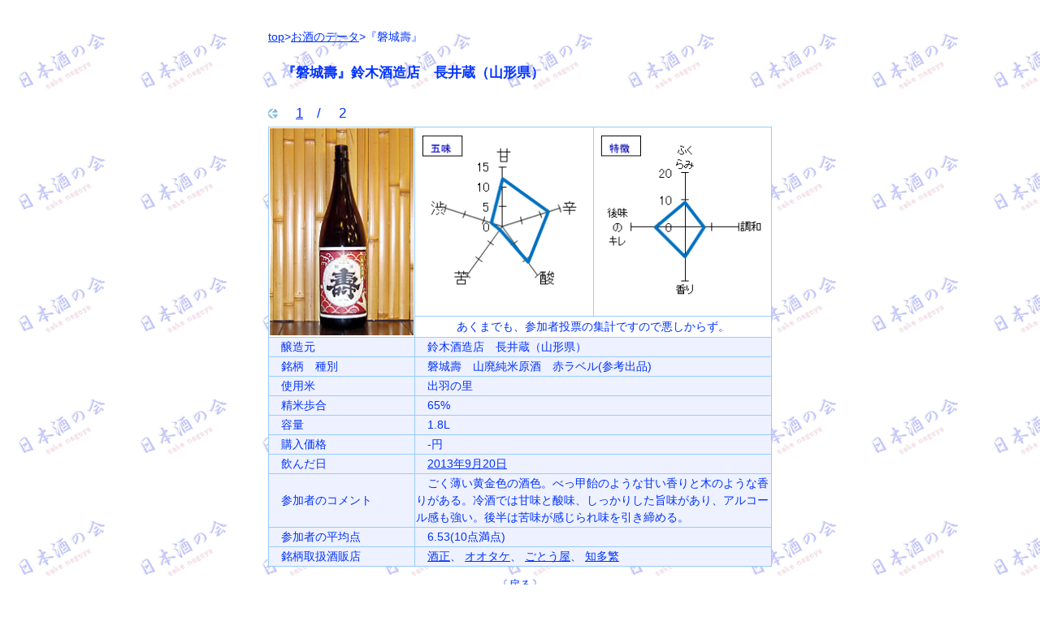

--- FILE ---
content_type: text/html
request_url: http://www.sakenagoya.com/db/06yamagata/06iwakikotobuki/06iwakikotobuki_a.html
body_size: 1821
content:
<!doctype html>
<html lang="ja">
    <head>
        <meta charset="utf-8">
        <meta name="viewport" content="width=device-width, initial-scale=1">
        <title>日本酒の会 sake nagoya お酒のデータ「磐城壽」2</title>
        <link href="../../../style/boilerplat_sakedata.css" rel="stylesheet" type="text/css">
        <link href="../../../style/responsive_sakedata.css" rel="stylesheet" type="text/css">
        <link href="../../../style/styledb.css" rel="stylesheet" type="text/css">
    </head>
    <body>
        <a id="top"></a>
        <div class="gridContainer clearfix">
            <div id="header">
                <p class="ao150"><br><a href="../../../index.html">top</a>&gt;<a href="../../db.html">お酒のデータ</a>&gt;『磐城壽』</p>
                <p class="ao120_200"><strong>　『磐城壽』鈴木酒造店　長井蔵（山形県）</strong></p>
            </div>
            <div id="guide" class="ao120_200">
                <a href="06iwakikotobuki.html"><img src="../../../image/mae.gif" alt=""></a><a>　</a>
                <a href="06iwakikotobuki.html">1</a><a>　/　</a>
                <a>2</a>
            </div>
            <div id="sakedata01">
                <table class="lightblue">
                    <tr class="white">
                        <td rowspan="2" class="borderp"><img src="06iwakikotobuki011.jpg" alt="磐城壽　山廃純米原酒　赤ラベル(参考出品)"></td>
                        <td class="borderg"><img src="06iwakikotobuki011g.gif" alt="磐城壽　山廃純米原酒　赤ラベル(参考出品)　五味"></td>
                        <td class="borderg"><img src="06iwakikotobuki011t.gif" alt="磐城壽　山廃純米原酒　赤ラベル(参考出品)　特徴"></td>
                    </tr>
                    <tr>
                        <td colspan="2" class="border3">あくまでも、参加者投票の集計ですので悪しからず。</td>
                    </tr>
                    <tr>
                        <td class="border2">　醸造元</td>
                        <td colspan="2" class="border">　鈴木酒造店　長井蔵（山形県）</td>
                    </tr>
                    <tr>
                        <td class="border2">　銘柄　種別</td>
                        <td colspan="2" class="border">　磐城壽　山廃純米原酒　赤ラベル(参考出品)</td>
                    </tr>
                    <tr>
                        <td class="border2">　使用米</td>
                        <td colspan="2" class="border">　出羽の里</td>
                    </tr>
                    <tr>
                        <td class="border2">　精米歩合</td>
                        <td colspan="2" class="border">　65%</td>
                    </tr>
                    <tr>
                        <td class="border2">　容量</td>
                        <td colspan="2" class="border">　1.8L</td>
                    </tr>
                    <tr>
                        <td class="border2">　購入価格</td>
                        <td colspan="2" class="border">　-円</td>
                    </tr>
                    <tr>
                        <td class="border2">　飲んだ日</td>
                        <td colspan="2" class="border">　<a href="../../../activity/2013/trk201309/trk201309.html">2013年9月20日</a></td>
                    </tr>
                    <tr>
                        <td class="border2">　参加者のコメント</td>
                        <td colspan="2" class="border">　ごく薄い黄金色の酒色。べっ甲飴のような甘い香りと木のような香りがある。冷酒では甘味と酸味、しっかりした旨味があり、アルコール感も強い。後半は苦味が感じられ味を引き締める。</td>
                    </tr>
                    <tr>
                        <td class="border2">　参加者の平均点</td>
                        <td colspan="2" class="border">　6.53(10点満点)</td>
                    </tr>
                    <tr>
                        <td class="border2">　銘柄取扱酒販店</td>
                        <td colspan="2" class="border">　<a href="../../../shop/shop.html#sakeshou">酒正</a>、
                            <a href="../../../shop/shop.html#ohtake">オオタケ</a>、
                            <a href="../../../shop/shop.html#gotouya">ごとう屋</a>、
                            <a href="../../../shop/shop.html#titasige">知多繁</a></td>
                    </tr>
                </table>
                <p class="ao_center">〔<a href="../../db.html#06">戻る</a>〕</p>
                <p class="right"><a href="#top"><img src="../../../image/page_top.gif" alt="page top"></a></p>
            </div>
            <div id="sakedata02">
                <table class="lightblue">
                    <tr class="white">
                        <td rowspan="2" class="borderp"><img src="06iwakikotobuki012.jpg" alt="磐城壽　本醸造"></td>
                        <td class="borderg"><img src="06iwakikotobuki012g.gif" alt="磐城壽　本醸造　五味"></td>
                        <td class="borderg"><img src="06iwakikotobuki012t.gif" alt="磐城壽　本醸造　特徴"></td>
                    </tr>
                    <tr>
                        <td colspan="2" class="border3">あくまでも、参加者投票の集計ですので悪しからず。</td>
                    </tr>
                    <tr>
                        <td class="border2">　醸造元</td>
                        <td colspan="2" class="border">　鈴木酒造店　長井蔵（山形県）</td>
                    </tr>
                    <tr>
                        <td class="border2">　銘柄　種別</td>
                        <td colspan="2" class="border">　磐城壽　本醸造</td>
                    </tr>
                    <tr>
                        <td class="border2">　使用米</td>
                        <td colspan="2" class="border">　国産酒造好適米</td>
                    </tr>
                    <tr>
                        <td class="border2">　精米歩合</td>
                        <td colspan="2" class="border">　65%</td>
                    </tr>
                    <tr>
                        <td class="border2">　容量</td>
                        <td colspan="2" class="border">　1.8L</td>
                    </tr>
                    <tr>
                        <td class="border2">　購入価格</td>
                        <td colspan="2" class="border">　2,057円</td>
                    </tr>
                    <tr>
                        <td class="border2">　飲んだ日</td>
                        <td colspan="2" class="border">　<a href="../../../activity/2015/trk201504/trk201504.html">2015年4月17日</a></td>
                    </tr>
                    <tr>
                        <td class="border2">　参加者のコメント</td>
                        <td colspan="2" class="border">　微かにシロップの香りやバナナの香りがある。さらっとした仄かな甘味とバランスのとれた酸味があり、軽い飲み口が魅力。最後はきれいに引いていく。</td>
                    </tr>
                    <tr>
                        <td class="border2">　参加者の平均点</td>
                        <td colspan="2" class="border">　6.24(10点満点)</td>
                    </tr>
                    <tr>
                        <td class="border2">　銘柄取扱酒販店</td>
                        <td colspan="2" class="border">　<a href="../../../shop/shop.html#sakeshou">酒正</a>、
                            <a href="../../../shop/shop.html#ohtake">オオタケ</a>、
                            <a href="../../../shop/shop.html#gotouya">ごとう屋</a>、
                            <a href="../../../shop/shop.html#titasige">知多繁</a></td>
                    </tr>
                </table>
                <p class="ao_center">〔<a href="../../db.html#06">戻る</a>〕</p>
                <p class="right"><a href="#top"><img src="../../../image/page_top.gif" alt="page top"></a></p>
            </div>
            <div id="guide2" class="ao120_200">
                <a href="06iwakikotobuki.html"><img src="../../../image/mae.gif" alt=""></a><a>　</a>
                <a href="06iwakikotobuki.html">1</a><a>　/　</a>
                <a>2</a>
            </div>
        </div>
        <p>&nbsp;</p>
    </body>
</html>


--- FILE ---
content_type: text/css
request_url: http://www.sakenagoya.com/style/boilerplat_sakedata.css
body_size: 4276
content:
@charset "utf-8";
/*
/* 
 * HTML5 ✰ Boilerplate	
 *
 * 以下は、クロスブラウザースタイリングに関する多くのリサーチの結果です。
 * Nicolas Gallagher、Jonathan Neal、
 * Kroc Camen および H5BP 部門のコミュニティとチームの貢献に対してここに心より感謝申し上げます。
 *
 * この CSS について詳しくは、h5bp.com/css を参照してください
 * 
 * Dreamweaver の変更点 : 
 * 1. 選択ハイライトをコメントアウトしました
 * 2. メディアクエリセクションを削除しました (別のファイルに独自のセクションを追加)
 *
 * ==|== 正規化 ==========================================================
 */


/* =============================================================================
   HTML5 表示定義
   ========================================================================== */

article, aside, details, figcaption, figure, footer, header, hgroup, nav, section { display: block; }
audio, canvas, video { display: inline-block; *display: inline; *zoom: 1; }
audio:not([controls]) { display: none; }
[hidden] { display: none; }

/* =============================================================================
   ベース
   ========================================================================== */

/*
 * 1. 本文のフォントサイズの設定に em 単位を使用している場合、IE6/7 のテキストの正常でないサイズ変更を修正
 * 2. IE 以外での垂直スクロールバーの使用を強制
 * 3. ユーザーズームを無効にしないと、デバイス方向の変更で iOS テキストサイズが調整されないように修正 : h5bp.com/g
 */

html { font-size: 100%; overflow-y: scroll; -webkit-text-size-adjust: 100%; -ms-text-size-adjust: 100%; }

body { margin: 0; font-size: 14px; line-height: 1.231; }

body, button, input, select, textarea { font-family: sans-serif; color: #222; }

/* 
 * 選択ハイライトでテキストシャドウを削除 : h5bp.com/I
 * これらの選択の宣言は、個々に行われる必要があります
 * 関連項目 : ホットピンク (または、デザインに合わせて背景色をカスタマイズ)
 */

/* Dreamweaver : 選択ハイライトをカスタマイズする場合は、これらを非コメント化します
 *::-moz-selection { background: #fe57a1; color: #fff; text-shadow: none; }
 *::selection { background: #fe57a1; color: #fff; text-shadow: none; }
 */

/* =============================================================================
   リンク
   ========================================================================== */

a { color: #0033FF; }
a:visited { color: #0033FF; }
a:hover { color: #0033FF; }
a:focus { outline: thin dotted; }

/* すべてのブラウザーで、フォーカスの設定時およびホバー時の読みやすさを改善 : h5bp.com/h */
a:hover, a:active { outline: 0; }


/* =============================================================================
   テキスト編集
   ========================================================================== */

abbr[title] { border-bottom: 1px dotted; }

b, strong { font-weight: bold; }

blockquote { margin: 1em 40px; }

dfn { font-style: italic; }

hr { display: block; height: 1px; border: 0; border-top: 1px solid #ccc; margin: 1em 0; padding: 0; }

ins { background: #ff9; color: #000; text-decoration: none; }

mark { background: #ff0; color: #000; font-style: italic; font-weight: bold; }

/* タイプライター字体ファミリーを再宣言 : h5bp.com/j */
pre, code, kbd, samp { font-family: monospace, monospace; _font-family: 'courier new', monospace; font-size: 1em; }

/* すべてのブラウザーでのプリフォーマットテキストの読みやすさを改善 */
pre { white-space: pre; white-space: pre-wrap; word-wrap: break-word; }

q { quotes: none; }
q:before, q:after { content: ""; content: none; }

small { font-size: 85%; }

/* 行の高さに影響を与えずに、サブスクリプトおよびスーパースクリプトコンテンツを配置 : h5bp.com/k */
sub, sup { font-size: 75%; line-height: 0; position: relative; vertical-align: baseline; }
sup { top: -0.5em; }
sub { bottom: -0.25em; }


/* =============================================================================
   リスト
   ========================================================================== */

ul, ol { margin: 1em 0; padding: 0 0 0 40px; }
dd { margin: 0 0 0 40px; }
nav ul, nav ol { list-style: none; list-style-image: none; margin: 0; padding: 0; }


/* =============================================================================
   埋め込まれたコンテンツ
   ========================================================================== */

/*
 * 1. IE7 で拡大/縮小する際の画質を改善 : h5bp.com/d
 * 2. イメージコンテナでのイメージとボーダーとの間の隙間を削除 : h5bp.com/e
 */

img { border: 0; -ms-interpolation-mode: bicubic; vertical-align: middle; }

/*
 * IE9 で非表示にならないオーバーフローを修正
 */

svg:not(:root) { overflow: hidden; }


/* =============================================================================
   図
   ========================================================================== */

figure { margin: 0; }


/* =============================================================================
   フォーム
   ========================================================================== */

form { margin: 0; }
fieldset { border: 0; margin: 0; padding: 0; }

/* “ラベル” が、関連付けられたフォームエレメントにフォーカスをシフトするように指定 */
label { cursor: pointer; }

/* 
 * 1. IE6/7/8/9 の継承しないカラーを修正
 * 2. IE6/7 正常に表示されない整列を修正
 */

legend { border: 0; *margin-left: -7px; padding: 0; }

/*
 * 1. すべてのブラウザーでの継承しないフォントサイズを修正
 * 2. FF3/4 S5 Chrome のマージンを削除
 * 3. すべてのブラウザーの縦揃えの一貫した表示を定義
 */

button, input, select, textarea { font-size: 100%; margin: 0; vertical-align: baseline; *vertical-align: middle; }

/*
 * 1. FF3/4 に合わせて行の高さを標準に定義 (UA スタイルシートで !important を使用して設定)
 * 2. IE6/7 で正常に表示されない内部間隔を修正
 */

button, input { line-height: normal; *overflow: visible; }

/*
 * IE6/7 のオーバーラップとホワイトスペースの問題を回避するために “テーブル” の内部間隔を再導入
 */

table button, table input { *overflow: auto; }

/*
 * 1. クリック可能なフォームエレメントの手の形のカーソルを表示
 * 2. iOS のクリック可能なフォームエレメントのスタイル付けを許可
 */

button, input[type="button"], input[type="reset"], input[type="submit"] { cursor: pointer; -webkit-appearance: button; }

/*
 * 一貫したボックスのサイズ変更および外観を保持
 */

input[type="checkbox"], input[type="radio"] { box-sizing: border-box; }
input[type="search"] { -webkit-appearance: textfield; -moz-box-sizing: content-box; -webkit-box-sizing: content-box; box-sizing: content-box; }
input[type="search"]::-webkit-search-decoration { -webkit-appearance: none; }

/* 
 * FF3/4 の内部余白とボーダーを削除 :  h5bp.com/l 
 */

button::-moz-focus-inner, input::-moz-focus-inner { border: 0; padding: 0; }

/* 
 * 1. IE6/7/8/9 のデフォルトの垂直スクロールバーを削除 
 * 2. 垂直のサイズ変更のみを許可
 */

textarea { overflow: auto; vertical-align: top; resize: vertical; }

/* フォームの有効期間のカラー */
input:valid, textarea:valid {  }
input:invalid, textarea:invalid { background-color: #f0dddd; }


/* =============================================================================
   テーブル
   ========================================================================== */

table { border-collapse: collapse; border-spacing: 0; }
td { vertical-align: top; }


/* ==|== プライマリスタイル =====================================================
   作成者 :  
   ========================================================================== */
















/* ==|== 非セマンティックヘルパークラス ========================================
   このセクションの前にスタイルを定義してください。
   ========================================================================== */

/* イメージの置き換え用 */
.ir { display: block; border: 0; text-indent: -999em; overflow: hidden; background-color: transparent; background-repeat: no-repeat; text-align: left; direction: ltr; }
.ir br { display: none; }

/* スクリーンリーダーとブラウザーの両方で非表示 : h5bp.com/u */
.hidden { display: none !important; visibility: hidden; }

/* 視覚的にのみ非表示にする。ただし、スクリーンリーダーでは使用できるようにする : h5bp.com/v */
.visuallyhidden { border: 0; clip: rect(0 0 0 0); height: 1px; margin: -1px; overflow: hidden; padding: 0; position: absolute; width: 1px; }

/* キーボードを介して移動されたエレメントをフォーカスできるようにするために .visuallyhidden クラスを拡張 : h5bp.com/p */
.visuallyhidden.focusable:active, .visuallyhidden.focusable:focus { clip: auto; height: auto; margin: 0; overflow: visible; position: static; width: auto; }

/* スクリーンリーダーで視覚的に非表示 (ただし、レイアウトは保持) */
.invisible { visibility: hidden; }

/* フロートを含める : h5bp.com/q */ 
.clearfix:before, .clearfix:after { content: ""; display: table; }
.clearfix:after { clear: both; }
.clearfix { zoom: 1; }


/* ==|== スタイルを印刷 =======================================================
   スタイルを印刷。
   インラインにして必要な HTTP 接続を回避 : h5bp.com/r
   ========================================================================== */
 
 @media print {
  * { background: transparent !important; color: black !important; text-shadow: none !important; filter:none !important; -ms-filter: none !important; } /* 黒は速く印刷される : h5bp.com/s */
  a, a:visited { text-decoration: underline; }
  a[href]:after { content: " (" attr(href) ")"; }
  abbr[title]:after { content: " (" attr(title) ")"; }
  .ir a:after, a[href^="javascript:"]:after, a[href^="#"]:after { content: ""; }  /* イメージのリンクまたは javascript/内部リンクを表示しない */
  pre, blockquote { border: 1px solid #999; page-break-inside: avoid; }
  thead { display: table-header-group; } /* h5bp.com/t */
  tr, img { page-break-inside: avoid; }
  img { max-width: 100% !important; }
  @page { margin: 0.5cm; }
  p, h2, h3 { orphans: 3; widows: 3; }
  h2, h3 { page-break-after: avoid; }
}
